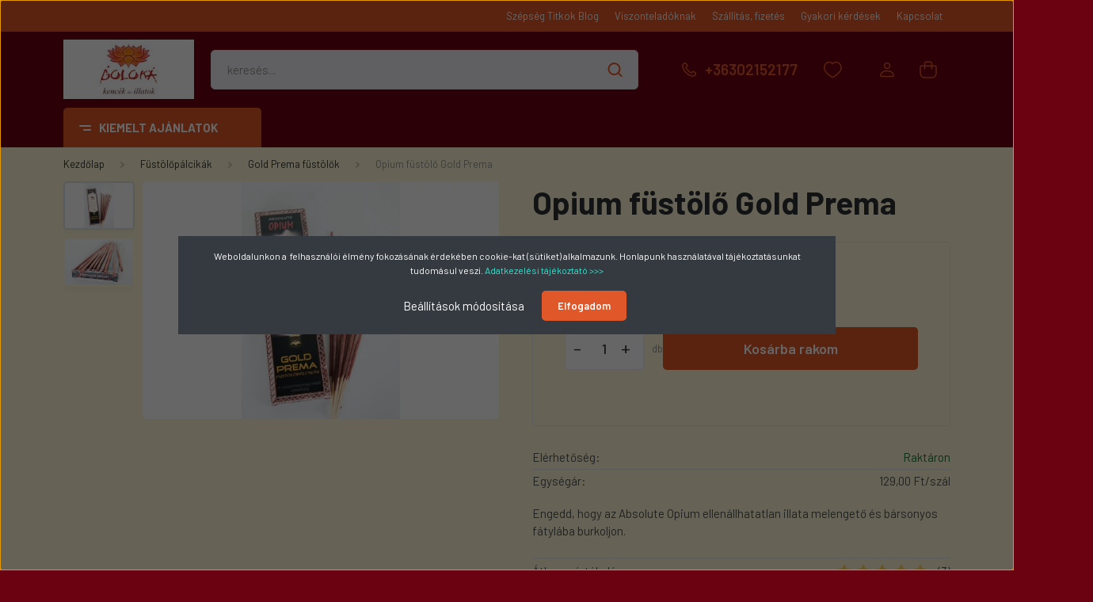

--- FILE ---
content_type: text/css
request_url: https://goloka.cdn.shoprenter.hu/custom/goloka/catalog/view/theme/madrid_global/stylesheet/stylesheet.css?v=1718034029
body_size: 355
content:
.header-middle-line,
body {
     background-color: #6b0211;
}

.footer-bottom-position,
main {
    background-color: #fef6d7 !important;
}


footer,
.footer-contact-line a,
footer .list-group-flush .list-group-item,
.header-middle-right-link {
    color: #e0582a !important;
}

.footer-contact-line a {
    color: #fff !important;
}
.headermenu-list>.nav-item>a,
.category a{
	 color: #fff !important;
}
#category-nav,
.children,
.header-top-line {
	 background-color: #e0582a !important;
}
.vertical-category-menu header #category .module-body,
.vertical-category-menu header .category-menu {
	background-color: #e0582a !important;
}
@media only screen and (min-width: 600px) {
	.sticky-head:not(.headroom--not-top) .navbar-brand img{
		max-height: 75px;
	}
}
.header-phone-box {
    font-size: 1.2rem !important;
    font-style: normal !important;
}

.vertical-category-menu header .category-menu::-webkit-scrollbar-track {
  background: var(--bs-primary);
}

.vertical-category-menu header .category-menu>li.parent:hover>.nav-link:after {
	border-right: 1.5px solid #fff;
    border-bottom: 1.5px solid #fff;
	opacity: 0.7;
}
.vertical-category-menu.product-list-body .headroom--top.sticky-head .module-category-wrapper:after {
	background-color: transparent !important;
}